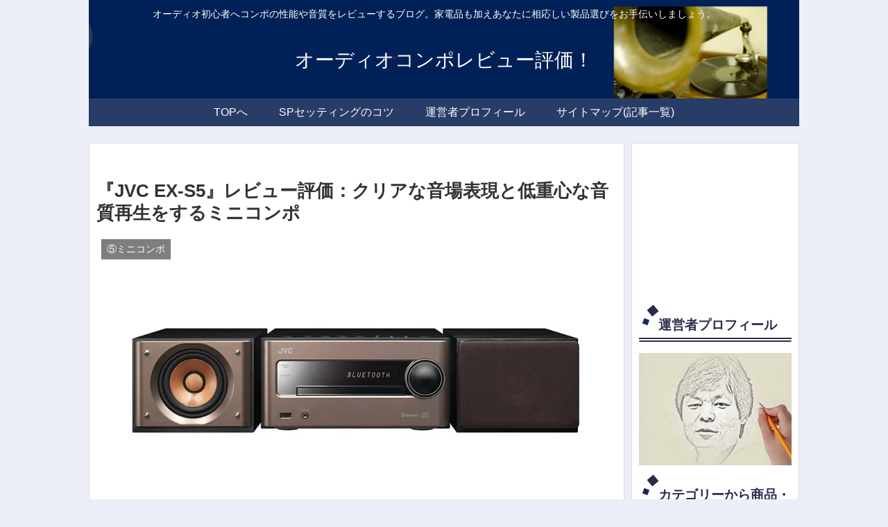

--- FILE ---
content_type: text/html; charset=utf-8
request_url: https://www.google.com/recaptcha/api2/aframe
body_size: 269
content:
<!DOCTYPE HTML><html><head><meta http-equiv="content-type" content="text/html; charset=UTF-8"></head><body><script nonce="9HszkUujINfP0vwNnYSZlQ">/** Anti-fraud and anti-abuse applications only. See google.com/recaptcha */ try{var clients={'sodar':'https://pagead2.googlesyndication.com/pagead/sodar?'};window.addEventListener("message",function(a){try{if(a.source===window.parent){var b=JSON.parse(a.data);var c=clients[b['id']];if(c){var d=document.createElement('img');d.src=c+b['params']+'&rc='+(localStorage.getItem("rc::a")?sessionStorage.getItem("rc::b"):"");window.document.body.appendChild(d);sessionStorage.setItem("rc::e",parseInt(sessionStorage.getItem("rc::e")||0)+1);localStorage.setItem("rc::h",'1769059066749');}}}catch(b){}});window.parent.postMessage("_grecaptcha_ready", "*");}catch(b){}</script></body></html>

--- FILE ---
content_type: application/javascript; charset=utf-8
request_url: https://mtwidget03.affiliate.ashiato.rakuten.co.jp/?rakuten_design=slide&rakuten_affiliateId=0ea62065.34400275.0ea62066.204f04c0&rakuten_items=ranking&rakuten_genreId=200150&rakuten_size=200x600&rakuten_pattern=V1E&rakuten_target=_blank&rakuten_theme=gray&rakuten_border=on&rakuten_auto_mode=on&rakuten_genre_title=off&rakuten_pointbackId=a14091663101_2C0OTL_9FEQ8I_2HOM_BS629&rakuten_no_link=off&rakuten_no_afl=off&rakuten_no_logo=off&rakuten_undispGenre=off&rakuten_wmode=off&rakuten_noScrollButton=off&rakuten_bgColor=FFFFFF&rakuten_txtColor=1D54A7&rakuten_captionColor=000000&rakuten_moverColor=C00000&rakuten_recommend=on&rakuten_service_flag=ichiba&rakuten_adNetworkId=a8Net&rakuten_adNetworkUrl=https%3A%2F%2Frpx.a8.net%2Fsvt%2Fejp%3Fa8mat%3D2C0OTL%2B9FEQ8I%2B2HOM%2BBS629%26rakuten%3Dy%26a8ejpredirect%3D&rakuten_searchKeyword=&rakuten_disableLogo=&rakuten_moverItembgColor=&rakuten_moverCaptionColor=&rakuten_slideSpeed=250&rakuten_moreInfoColor=red&rakuten_subTxtColor=&rakuten_loadingImage=auto&rakuten_imageDisplay=auto&rakuten_txtDisplay=auto&rakuten_captionDisplay=auto&rakuten_moreInfoDisplay=auto&rakuten_txtRow=auto&rakuten_captionRow=auto&rakuten_auto_interval=6000&rakuten_imageSize=auto&rakuten_slideCell=auto&rakuten_slideDirection=auto&rakuten_order=0,1,2,3&rakuten_loadingTimeout=0&rakuten_mediaId=20011816&rakuten_measurementId=-_ver--new_18_-&rakuten_pointSiteId=&rakuten_isAdvanced=false&rakuten_isIE=false&rakuten_deviceType=PC&rakuten_itemAmount=20&rakuten_tLogFrequency=10&rakuten_timestamp=1769059065353&rakuten_optout=off&rakuten_deeplink=on&rakuten_pUrl=https%3A%2F%2Fxn--dcknb0b6f4f7ftc.pw%2Farchives%2F28&rakuten_version=20230106&rakuten_datatype=json
body_size: 30818
content:
window.rakuten_mw_callback({"status":"Success","itemData":[{"caption":"Bluetooth 機能搭載CDステレオシステムコンパクトで使いやすい、高音質再生。CDやスマートフ..","name":"Bluetooth機能搭載CDステレオシステム SMC-140BTCDステレオシステム オリオン ORION CD スマホ FMラジオ Bluetooth コンポ USB ステレオ ドウシシャ","item_code":"bungudo:10355779","url":"https://rpx.a8.net/svt/ejp?a8mat=2C0OTL+9FEQ8I+2HOM+BS629&rakuten=y&a8ejpredirect=https%3A%2F%2Fhb.afl.rakuten.co.jp%2Fichiba%2F0ea62065.34400275.0ea62066.204f04c0.c%3Dmtlk.m%3D-_ver--new_18__pbid--20011816__size--200x600__imode--ichiba_ranking__dt--PC__dp--true__adnetid--a8Net__uniqid--45d0164e019a096ca92b0bc40fd5ff4e955cc248d38__frame--0__cimode--ichiba_ranking_-.t%3Dmtlk20011816%2Fa14091663101_2C0OTL_9FEQ8I_2HOM_BS629%3Fpc%3Dhttps%253A%252F%252Fitem.rakuten.co.jp%252Fbungudo%252F7293996%252F%253Frafcid%253Dwsc_i_ra_2646450eecf5f8556a8f574759d65a1e%26itemMode%3Dichiba_ranking%26ashiatoCount%3D0%26itemCode%3Dbungudo%3A10355779%26genreId%3D200150%26loadTime%3D1%26time%3D1769059068230","image_url":"https://thumbnail.image.rakuten.co.jp/@0_mall/bungudo/cabinet/tasya133/7293996-e.jpg?_ex=128x128","price":"11,110円","min_price":"11110","max_price":"11110","reviewnum":"0","reviewave":"0.0","shopName":"文具堂","pointRate":"1","source":"ranking","genre_id":"200150","version":"2022-11-01","type":"ichiba","position":0},{"caption":"◆実用最大出力合計値20Wの高音質再生実用最大出力合計値は20W。コンパクトながら豊かな高音質を実現..","name":"Panasonic｜パナソニック ミニコンポ シルバー SC-PM270-S [Bluetooth対応 /ワイドFM対応]","item_code":"biccamera:14485615","url":"https://rpx.a8.net/svt/ejp?a8mat=2C0OTL+9FEQ8I+2HOM+BS629&rakuten=y&a8ejpredirect=https%3A%2F%2Fhb.afl.rakuten.co.jp%2Fichiba%2F0ea62065.34400275.0ea62066.204f04c0.c%3Dmtlk.m%3D-_ver--new_18__pbid--20011816__size--200x600__imode--ichiba_ranking__dt--PC__dp--true__adnetid--a8Net__uniqid--45d0164e019a096ca92b0bc40fd5ff4e955cc248d38__frame--1__cimode--ichiba_ranking_-.t%3Dmtlk20011816%2Fa14091663101_2C0OTL_9FEQ8I_2HOM_BS629%3Fpc%3Dhttps%253A%252F%252Fitem.rakuten.co.jp%252Fbiccamera%252F4549980763421%252F%253Frafcid%253Dwsc_i_ra_2646450eecf5f8556a8f574759d65a1e%26itemMode%3Dichiba_ranking%26ashiatoCount%3D0%26itemCode%3Dbiccamera%3A14485615%26genreId%3D200150%26loadTime%3D1%26time%3D1769059068230","image_url":"https://thumbnail.image.rakuten.co.jp/@0_mall/biccamera/cabinet/product/9138/00000012297384_a01.jpg?_ex=128x128","price":"13,330円","min_price":"13330","max_price":"13330","reviewnum":"4","reviewave":"3.5","shopName":"楽天ビック（ビックカメラ×楽天）","pointRate":"1","source":"ranking","genre_id":"200150","version":"2022-11-01","type":"ichiba","position":1},{"caption":"お取寄せの場合の納期目安：2月中旬以降（1/16現在）・コンパクトで置く場所を選ばないフラットデザイ..","name":"Panasonic（パナソニック） コンパクトステレオシステム SC-HC320-K ブラック","item_code":"ksdenki:10478458","url":"https://rpx.a8.net/svt/ejp?a8mat=2C0OTL+9FEQ8I+2HOM+BS629&rakuten=y&a8ejpredirect=https%3A%2F%2Fhb.afl.rakuten.co.jp%2Fichiba%2F0ea62065.34400275.0ea62066.204f04c0.c%3Dmtlk.m%3D-_ver--new_18__pbid--20011816__size--200x600__imode--ichiba_ranking__dt--PC__dp--true__adnetid--a8Net__uniqid--45d0164e019a096ca92b0bc40fd5ff4e955cc248d38__frame--2__cimode--ichiba_ranking_-.t%3Dmtlk20011816%2Fa14091663101_2C0OTL_9FEQ8I_2HOM_BS629%3Fpc%3Dhttps%253A%252F%252Fitem.rakuten.co.jp%252Fksdenki%252F4549980461037%252F%253Frafcid%253Dwsc_i_ra_2646450eecf5f8556a8f574759d65a1e%26itemMode%3Dichiba_ranking%26ashiatoCount%3D0%26itemCode%3Dksdenki%3A10478458%26genreId%3D200150%26loadTime%3D1%26time%3D1769059068230","image_url":"https://thumbnail.image.rakuten.co.jp/@0_mall/ksdenki/cabinet/images/37_5/4549980461037_5.jpg?_ex=128x128","price":"14,806円","min_price":"14806","max_price":"14806","reviewnum":"1","reviewave":"4.0","shopName":"ケーズデンキ　楽天市場店","pointRate":"1","source":"ranking","genre_id":"200150","version":"2022-11-01","type":"ichiba","position":2},{"caption":"1)薄型・コンパクトながら高級感のある素材・デザインを採用薄型で置き場所を選ばないスリムなボディで、..","name":"【エントリーで最大2万ポイント当たる｜1/20まで】 Panasonic｜パナソニック ミニコンポ ホワイト SC-HC320-W [Bluetooth対応 /ワイドFM対応]","item_code":"biccamera:13462683","url":"https://rpx.a8.net/svt/ejp?a8mat=2C0OTL+9FEQ8I+2HOM+BS629&rakuten=y&a8ejpredirect=https%3A%2F%2Fhb.afl.rakuten.co.jp%2Fichiba%2F0ea62065.34400275.0ea62066.204f04c0.c%3Dmtlk.m%3D-_ver--new_18__pbid--20011816__size--200x600__imode--ichiba_ranking__dt--PC__dp--true__adnetid--a8Net__uniqid--45d0164e019a096ca92b0bc40fd5ff4e955cc248d38__frame--3__cimode--ichiba_ranking_-.t%3Dmtlk20011816%2Fa14091663101_2C0OTL_9FEQ8I_2HOM_BS629%3Fpc%3Dhttps%253A%252F%252Fitem.rakuten.co.jp%252Fbiccamera%252F4549980461044%252F%253Frafcid%253Dwsc_i_ra_2646450eecf5f8556a8f574759d65a1e%26itemMode%3Dichiba_ranking%26ashiatoCount%3D0%26itemCode%3Dbiccamera%3A13462683%26genreId%3D200150%26loadTime%3D1%26time%3D1769059068230","image_url":"https://thumbnail.image.rakuten.co.jp/@0_mall/biccamera/cabinet/product/6339/00000009017777_a01.jpg?_ex=128x128","price":"14,806円","min_price":"14806","max_price":"14806","reviewnum":"5","reviewave":"3.8","shopName":"楽天ビック（ビックカメラ×楽天）","pointRate":"10","source":"ranking","genre_id":"200150","version":"2022-11-01","type":"ichiba","position":3},{"caption":"お取寄せの場合の納期目安：2月中旬以降（1/16現在）・CD5枚を入替えずに楽しめるデジタル5チェン..","name":"Panasonic（パナソニック） コンパクトステレオシステム SC-HC420-K ブラック","item_code":"ksdenki:10478362","url":"https://rpx.a8.net/svt/ejp?a8mat=2C0OTL+9FEQ8I+2HOM+BS629&rakuten=y&a8ejpredirect=https%3A%2F%2Fhb.afl.rakuten.co.jp%2Fichiba%2F0ea62065.34400275.0ea62066.204f04c0.c%3Dmtlk.m%3D-_ver--new_18__pbid--20011816__size--200x600__imode--ichiba_ranking__dt--PC__dp--true__adnetid--a8Net__uniqid--45d0164e019a096ca92b0bc40fd5ff4e955cc248d38__frame--4__cimode--ichiba_ranking_-.t%3Dmtlk20011816%2Fa14091663101_2C0OTL_9FEQ8I_2HOM_BS629%3Fpc%3Dhttps%253A%252F%252Fitem.rakuten.co.jp%252Fksdenki%252F4549980466001%252F%253Frafcid%253Dwsc_i_ra_2646450eecf5f8556a8f574759d65a1e%26itemMode%3Dichiba_ranking%26ashiatoCount%3D0%26itemCode%3Dksdenki%3A10478362%26genreId%3D200150%26loadTime%3D1%26time%3D1769059068230","image_url":"https://thumbnail.image.rakuten.co.jp/@0_mall/ksdenki/cabinet/images/01_5/4549980466001_5.jpg?_ex=128x128","price":"18,760円","min_price":"18760","max_price":"18760","reviewnum":"3","reviewave":"4.67","shopName":"ケーズデンキ　楽天市場店","pointRate":"1","source":"ranking","genre_id":"200150","version":"2022-11-01","type":"ichiba","position":4},{"caption":"1)お気に入りのCD5枚を入れ替えずに楽しめる「デジタル5チェンジャー」*5つの「お気に入りボタン」..","name":"Panasonic｜パナソニック ミニコンポ ブラック SC-HC420-K [Bluetooth対応 /ワイドFM対応]","item_code":"biccamera:13462684","url":"https://rpx.a8.net/svt/ejp?a8mat=2C0OTL+9FEQ8I+2HOM+BS629&rakuten=y&a8ejpredirect=https%3A%2F%2Fhb.afl.rakuten.co.jp%2Fichiba%2F0ea62065.34400275.0ea62066.204f04c0.c%3Dmtlk.m%3D-_ver--new_18__pbid--20011816__size--200x600__imode--ichiba_ranking__dt--PC__dp--true__adnetid--a8Net__uniqid--45d0164e019a096ca92b0bc40fd5ff4e955cc248d38__frame--5__cimode--ichiba_ranking_-.t%3Dmtlk20011816%2Fa14091663101_2C0OTL_9FEQ8I_2HOM_BS629%3Fpc%3Dhttps%253A%252F%252Fitem.rakuten.co.jp%252Fbiccamera%252F4549980466001%252F%253Frafcid%253Dwsc_i_ra_2646450eecf5f8556a8f574759d65a1e%26itemMode%3Dichiba_ranking%26ashiatoCount%3D0%26itemCode%3Dbiccamera%3A13462684%26genreId%3D200150%26loadTime%3D1%26time%3D1769059068230","image_url":"https://thumbnail.image.rakuten.co.jp/@0_mall/biccamera/cabinet/product/6339/00000009017778_a01.jpg?_ex=128x128","price":"18,760円","min_price":"18760","max_price":"18760","reviewnum":"21","reviewave":"4.62","shopName":"楽天ビック（ビックカメラ×楽天）","pointRate":"1","source":"ranking","genre_id":"200150","version":"2022-11-01","type":"ichiba","position":5},{"caption":"1)お気に入りのCD5枚を入れ替えずに楽しめる「デジタル5チェンジャー」*5つの「お気に入りボタン」..","name":"Panasonic｜パナソニック ミニコンポ シルバー SC-HC420-S [Bluetooth対応 /ワイドFM対応]","item_code":"biccamera:13462685","url":"https://rpx.a8.net/svt/ejp?a8mat=2C0OTL+9FEQ8I+2HOM+BS629&rakuten=y&a8ejpredirect=https%3A%2F%2Fhb.afl.rakuten.co.jp%2Fichiba%2F0ea62065.34400275.0ea62066.204f04c0.c%3Dmtlk.m%3D-_ver--new_18__pbid--20011816__size--200x600__imode--ichiba_ranking__dt--PC__dp--true__adnetid--a8Net__uniqid--45d0164e019a096ca92b0bc40fd5ff4e955cc248d38__frame--6__cimode--ichiba_ranking_-.t%3Dmtlk20011816%2Fa14091663101_2C0OTL_9FEQ8I_2HOM_BS629%3Fpc%3Dhttps%253A%252F%252Fitem.rakuten.co.jp%252Fbiccamera%252F4549980466018%252F%253Frafcid%253Dwsc_i_ra_2646450eecf5f8556a8f574759d65a1e%26itemMode%3Dichiba_ranking%26ashiatoCount%3D0%26itemCode%3Dbiccamera%3A13462685%26genreId%3D200150%26loadTime%3D1%26time%3D1769059068230","image_url":"https://thumbnail.image.rakuten.co.jp/@0_mall/biccamera/cabinet/product/6339/00000009017779_a01.jpg?_ex=128x128","price":"18,890円","min_price":"18890","max_price":"18890","reviewnum":"7","reviewave":"4.43","shopName":"楽天ビック（ビックカメラ×楽天）","pointRate":"1","source":"ranking","genre_id":"200150","version":"2022-11-01","type":"ichiba","position":6},{"caption":"【返品種別A】□「返品種別」について詳しくはこちら□2021年03月 発売メーカー保証期間 1年スリ..","name":"パナソニック コンパクトステレオシステム(ブラック) SC-HC420-K Panasonic","item_code":"jism:12977995","url":"https://rpx.a8.net/svt/ejp?a8mat=2C0OTL+9FEQ8I+2HOM+BS629&rakuten=y&a8ejpredirect=https%3A%2F%2Fhb.afl.rakuten.co.jp%2Fichiba%2F0ea62065.34400275.0ea62066.204f04c0.c%3Dmtlk.m%3D-_ver--new_18__pbid--20011816__size--200x600__imode--ichiba_ranking__dt--PC__dp--true__adnetid--a8Net__uniqid--45d0164e019a096ca92b0bc40fd5ff4e955cc248d38__frame--7__cimode--ichiba_ranking_-.t%3Dmtlk20011816%2Fa14091663101_2C0OTL_9FEQ8I_2HOM_BS629%3Fpc%3Dhttps%253A%252F%252Fitem.rakuten.co.jp%252Fjism%252F4549980466001-35-40102-n%252F%253Frafcid%253Dwsc_i_ra_2646450eecf5f8556a8f574759d65a1e%26itemMode%3Dichiba_ranking%26ashiatoCount%3D0%26itemCode%3Djism%3A12977995%26genreId%3D200150%26loadTime%3D1%26time%3D1769059068230","image_url":"https://thumbnail.image.rakuten.co.jp/@0_mall/jism/cabinet/1544/4549980466001.jpg?_ex=128x128","price":"20,680円","min_price":"20680","max_price":"20680","reviewnum":"11","reviewave":"4.82","shopName":"Joshin web 家電とPCの大型専門店","pointRate":"1","source":"ranking","genre_id":"200150","version":"2022-11-01","type":"ichiba","position":7},{"caption":"JVC KENWOODコンパクトハイファイシステムCompact Hi-Fi-System M-EB..","name":"【レビューで選べるプレゼント】JVCケンウッド CDコンポ ケンウッド Bluetooth対応 ミニコンポ M-EB50-S シルバー シンプル機能 オーディオコンポ CDミニコンポ （MEB50S/CDコンポ/セットコンポ）コンパクト（ラッピング不可）（デジタルライフ）","item_code":"kadenshop:10578634","url":"https://rpx.a8.net/svt/ejp?a8mat=2C0OTL+9FEQ8I+2HOM+BS629&rakuten=y&a8ejpredirect=https%3A%2F%2Fhb.afl.rakuten.co.jp%2Fichiba%2F0ea62065.34400275.0ea62066.204f04c0.c%3Dmtlk.m%3D-_ver--new_18__pbid--20011816__size--200x600__imode--ichiba_ranking__dt--PC__dp--true__adnetid--a8Net__uniqid--45d0164e019a096ca92b0bc40fd5ff4e955cc248d38__frame--8__cimode--ichiba_ranking_-.t%3Dmtlk20011816%2Fa14091663101_2C0OTL_9FEQ8I_2HOM_BS629%3Fpc%3Dhttps%253A%252F%252Fitem.rakuten.co.jp%252Fkadenshop%252F5165-vic-0072%252F%253Frafcid%253Dwsc_i_ra_2646450eecf5f8556a8f574759d65a1e%26itemMode%3Dichiba_ranking%26ashiatoCount%3D0%26itemCode%3Dkadenshop%3A10578634%26genreId%3D200150%26loadTime%3D1%26time%3D1769059068230","image_url":"https://thumbnail.image.rakuten.co.jp/@0_mall/kadenshop/cabinet/zakka04/5165-vic-0072_1.jpg?_ex=128x128","price":"23,800円","min_price":"23800","max_price":"23800","reviewnum":"35","reviewave":"4.83","shopName":"デジタルライフ","pointRate":"5","source":"ranking","genre_id":"200150","version":"2022-11-01","type":"ichiba","position":8},{"caption":"JVC KENWOODコンパクトハイファイシステムCompact Hi-Fi-System M-EB..","name":"【レビューで選べるプレゼント】JVCケンウッド CDコンポ ケンウッド Bluetooth対応 ミニコンポ M-EB50-S シルバー シンプル機能 オーディオコンポ CDミニコンポ （MEB50S/CDコンポ/セットコンポ）コンパクト（ラッピング不可）","item_code":"homeshop:10347315","url":"https://rpx.a8.net/svt/ejp?a8mat=2C0OTL+9FEQ8I+2HOM+BS629&rakuten=y&a8ejpredirect=https%3A%2F%2Fhb.afl.rakuten.co.jp%2Fichiba%2F0ea62065.34400275.0ea62066.204f04c0.c%3Dmtlk.m%3D-_ver--new_18__pbid--20011816__size--200x600__imode--ichiba_ranking__dt--PC__dp--true__adnetid--a8Net__uniqid--45d0164e019a096ca92b0bc40fd5ff4e955cc248d38__frame--9__cimode--ichiba_ranking_-.t%3Dmtlk20011816%2Fa14091663101_2C0OTL_9FEQ8I_2HOM_BS629%3Fpc%3Dhttps%253A%252F%252Fitem.rakuten.co.jp%252Fhomeshop%252F5165-vic-0072%252F%253Frafcid%253Dwsc_i_ra_2646450eecf5f8556a8f574759d65a1e%26itemMode%3Dichiba_ranking%26ashiatoCount%3D0%26itemCode%3Dhomeshop%3A10347315%26genreId%3D200150%26loadTime%3D1%26time%3D1769059068230","image_url":"https://thumbnail.image.rakuten.co.jp/@0_mall/homeshop/cabinet/zakka04/5165-vic-0072_1.jpg?_ex=128x128","price":"23,800円","min_price":"23800","max_price":"23800","reviewnum":"85","reviewave":"4.66","shopName":"ホームショッピング","pointRate":"5","source":"ranking","genre_id":"200150","version":"2022-11-01","type":"ichiba","position":9},{"caption":"【必ずご確認をお願いいたします】 ※北海道・沖縄県への発送は 【送料無料で配送することができませんの..","name":"JVC NX-W30　ビクター コンパクトコンポーネントシステム　コンポ【送料無料・一部地域除く】　---","item_code":"pcbox78:10045832","url":"https://rpx.a8.net/svt/ejp?a8mat=2C0OTL+9FEQ8I+2HOM+BS629&rakuten=y&a8ejpredirect=https%3A%2F%2Fhb.afl.rakuten.co.jp%2Fichiba%2F0ea62065.34400275.0ea62066.204f04c0.c%3Dmtlk.m%3D-_ver--new_18__pbid--20011816__size--200x600__imode--ichiba_ranking__dt--PC__dp--true__adnetid--a8Net__uniqid--45d0164e019a096ca92b0bc40fd5ff4e955cc248d38__frame--10__cimode--ichiba_ranking_-.t%3Dmtlk20011816%2Fa14091663101_2C0OTL_9FEQ8I_2HOM_BS629%3Fpc%3Dhttps%253A%252F%252Fitem.rakuten.co.jp%252Fpcbox78%252Fnx-w30-%252F%253Frafcid%253Dwsc_i_ra_2646450eecf5f8556a8f574759d65a1e%26itemMode%3Dichiba_ranking%26ashiatoCount%3D0%26itemCode%3Dpcbox78%3A10045832%26genreId%3D200150%26loadTime%3D1%26time%3D1769059068230","image_url":"https://thumbnail.image.rakuten.co.jp/@0_mall/pcbox78/cabinet/ec01/ec05/nx-w30.jpg?_ex=128x128","price":"25,799円","min_price":"25799","max_price":"25799","reviewnum":"1","reviewave":"3.0","shopName":"PCBOX78楽天市場店","pointRate":"10","source":"ranking","genre_id":"200150","version":"2022-11-01","type":"ichiba","position":10},{"caption":"【送料無料・北海道・沖縄県を除く】 東北・関東・信越・北陸・東海・関西・中国・九州 まで 送料無料で..","name":"ミニコンポ ビクター Victor JVC NX-W30 コンパクトコンポーネントシステム NX-W30 Bluetooth対応 コンパクトコンポーネントシステム インテリアに調和し、設置しやすいウッドの“ONE BODY” NXW30","item_code":"nanahachi:10006541","url":"https://rpx.a8.net/svt/ejp?a8mat=2C0OTL+9FEQ8I+2HOM+BS629&rakuten=y&a8ejpredirect=https%3A%2F%2Fhb.afl.rakuten.co.jp%2Fichiba%2F0ea62065.34400275.0ea62066.204f04c0.c%3Dmtlk.m%3D-_ver--new_18__pbid--20011816__size--200x600__imode--ichiba_ranking__dt--PC__dp--true__adnetid--a8Net__uniqid--45d0164e019a096ca92b0bc40fd5ff4e955cc248d38__frame--11__cimode--ichiba_ranking_-.t%3Dmtlk20011816%2Fa14091663101_2C0OTL_9FEQ8I_2HOM_BS629%3Fpc%3Dhttps%253A%252F%252Fitem.rakuten.co.jp%252Fnanahachi%252F10006541%252F%253Frafcid%253Dwsc_i_ra_2646450eecf5f8556a8f574759d65a1e%26itemMode%3Dichiba_ranking%26ashiatoCount%3D0%26itemCode%3Dnanahachi%3A10006541%26genreId%3D200150%26loadTime%3D1%26time%3D1769059068230","image_url":"https://thumbnail.image.rakuten.co.jp/@0_mall/nanahachi/cabinet/nanahacji/nx-w30r.jpg?_ex=128x128","price":"25,800円","min_price":"25800","max_price":"25800","reviewnum":"36","reviewave":"4.47","shopName":"NANAHACHI　楽天市場店","pointRate":"10","source":"ranking","genre_id":"200150","version":"2022-11-01","type":"ichiba","position":11},{"caption":"パナソニック SC-PMX90 CDステレオシステム ハイレゾ音源対応 シルバー●CDの音源よりも解..","name":"パナソニック SC-PMX90 CDステレオシステム ハイレゾ音源対応 シルバー SCPMX90","item_code":"yamada-denki:10421521","url":"https://rpx.a8.net/svt/ejp?a8mat=2C0OTL+9FEQ8I+2HOM+BS629&rakuten=y&a8ejpredirect=https%3A%2F%2Fhb.afl.rakuten.co.jp%2Fichiba%2F0ea62065.34400275.0ea62066.204f04c0.c%3Dmtlk.m%3D-_ver--new_18__pbid--20011816__size--200x600__imode--ichiba_ranking__dt--PC__dp--true__adnetid--a8Net__uniqid--45d0164e019a096ca92b0bc40fd5ff4e955cc248d38__frame--12__cimode--ichiba_ranking_-.t%3Dmtlk20011816%2Fa14091663101_2C0OTL_9FEQ8I_2HOM_BS629%3Fpc%3Dhttps%253A%252F%252Fitem.rakuten.co.jp%252Fyamada-denki%252F202413011%252F%253Frafcid%253Dwsc_i_ra_2646450eecf5f8556a8f574759d65a1e%26itemMode%3Dichiba_ranking%26ashiatoCount%3D0%26itemCode%3Dyamada-denki%3A10421521%26genreId%3D200150%26loadTime%3D1%26time%3D1769059068230","image_url":"https://thumbnail.image.rakuten.co.jp/@0_mall/yamada-denki/cabinet/a07000295/202413011.jpg?_ex=128x128","price":"27,630円","min_price":"26727","max_price":"26727","reviewnum":"40","reviewave":"4.68","shopName":"ヤマダ電機　楽天市場店","pointRate":"1","source":"ranking","genre_id":"200150","version":"2022-11-01","type":"ichiba","position":12},{"caption":"[パナソニック ミニコンポ SC-PMX90-S]の商品説明●ハイレゾ音源対応機器だからCDもBlu..","name":"パナソニック ミニコンポ シルバー SC-PMX90-S [SCPMX90S]【RNH】","item_code":"edion:10490042","url":"https://rpx.a8.net/svt/ejp?a8mat=2C0OTL+9FEQ8I+2HOM+BS629&rakuten=y&a8ejpredirect=https%3A%2F%2Fhb.afl.rakuten.co.jp%2Fichiba%2F0ea62065.34400275.0ea62066.204f04c0.c%3Dmtlk.m%3D-_ver--new_18__pbid--20011816__size--200x600__imode--ichiba_ranking__dt--PC__dp--true__adnetid--a8Net__uniqid--45d0164e019a096ca92b0bc40fd5ff4e955cc248d38__frame--13__cimode--ichiba_ranking_-.t%3Dmtlk20011816%2Fa14091663101_2C0OTL_9FEQ8I_2HOM_BS629%3Fpc%3Dhttps%253A%252F%252Fitem.rakuten.co.jp%252Fedion%252F4549980217375%252F%253Frafcid%253Dwsc_i_ra_2646450eecf5f8556a8f574759d65a1e%26itemMode%3Dichiba_ranking%26ashiatoCount%3D0%26itemCode%3Dedion%3A10490042%26genreId%3D200150%26loadTime%3D1%26time%3D1769059068230","image_url":"https://thumbnail.image.rakuten.co.jp/@0_mall/edion/cabinet/goods/ll/img_186/4549980217375_ll.jpg?_ex=128x128","price":"26,727円","min_price":"26727","max_price":"26727","reviewnum":"11","reviewave":"3.91","shopName":"エディオン　楽天市場店","pointRate":"1","source":"ranking","genre_id":"200150","version":"2022-11-01","type":"ichiba","position":13},{"caption":"商品説明ブランドJVC商品名ミニコンポ／WOOD　CONE型番EX-N5シリアル/製造No149L0..","name":"JVC JVCケンウッド/ミニコンポ/WOOD CONE/EX-N5/149L0077/Bランク/69【中古】","item_code":"wonderrex:10591453","url":"https://rpx.a8.net/svt/ejp?a8mat=2C0OTL+9FEQ8I+2HOM+BS629&rakuten=y&a8ejpredirect=https%3A%2F%2Fhb.afl.rakuten.co.jp%2Fichiba%2F0ea62065.34400275.0ea62066.204f04c0.c%3Dmtlk.m%3D-_ver--new_18__pbid--20011816__size--200x600__imode--ichiba_ranking__dt--PC__dp--true__adnetid--a8Net__uniqid--45d0164e019a096ca92b0bc40fd5ff4e955cc248d38__frame--14__cimode--ichiba_ranking_-.t%3Dmtlk20011816%2Fa14091663101_2C0OTL_9FEQ8I_2HOM_BS629%3Fpc%3Dhttps%253A%252F%252Fitem.rakuten.co.jp%252Fwonderrex%252F9264691894664%252F%253Frafcid%253Dwsc_i_ra_2646450eecf5f8556a8f574759d65a1e%26itemMode%3Dichiba_ranking%26ashiatoCount%3D0%26itemCode%3Dwonderrex%3A10591453%26genreId%3D200150%26loadTime%3D1%26time%3D1769059068230","image_url":"https://thumbnail.image.rakuten.co.jp/@0_mall/wonderrex/cabinet/6457/251219/6458/94664-1.jpg?_ex=128x128","price":"26,900円","min_price":"26900","max_price":"26900","reviewnum":"0","reviewave":"0.0","shopName":"ワンダーレックス 楽天市場店","pointRate":"1","source":"ranking","genre_id":"200150","version":"2022-11-01","type":"ichiba","position":14},{"caption":"商品名【延長保証対応!!】【1日と5.0のつく日、18日はポイント3倍！】Panasonic コンパ..","name":"【延長保証対応!!】【1日と5.0のつく日、18日はポイント3倍！】Panasonic コンパクトステレオシステム SC-RS60-K ブラック","item_code":"excellar:13636353","url":"https://rpx.a8.net/svt/ejp?a8mat=2C0OTL+9FEQ8I+2HOM+BS629&rakuten=y&a8ejpredirect=https%3A%2F%2Fhb.afl.rakuten.co.jp%2Fichiba%2F0ea62065.34400275.0ea62066.204f04c0.c%3Dmtlk.m%3D-_ver--new_18__pbid--20011816__size--200x600__imode--ichiba_ranking__dt--PC__dp--true__adnetid--a8Net__uniqid--45d0164e019a096ca92b0bc40fd5ff4e955cc248d38__frame--15__cimode--ichiba_ranking_-.t%3Dmtlk20011816%2Fa14091663101_2C0OTL_9FEQ8I_2HOM_BS629%3Fpc%3Dhttps%253A%252F%252Fitem.rakuten.co.jp%252Fexcellar%252F1100039643%252F%253Frafcid%253Dwsc_i_ra_2646450eecf5f8556a8f574759d65a1e%26itemMode%3Dichiba_ranking%26ashiatoCount%3D0%26itemCode%3Dexcellar%3A13636353%26genreId%3D200150%26loadTime%3D1%26time%3D1769059068230","image_url":"https://thumbnail.image.rakuten.co.jp/@0_mall/excellar/cabinet/image0243/1100039643_1.jpg?_ex=128x128","price":"30,100円","min_price":"30100","max_price":"30100","reviewnum":"0","reviewave":"0.0","shopName":"エクセラー","pointRate":"1","source":"ranking","genre_id":"200150","version":"2022-11-01","type":"ichiba","position":15},{"caption":"保証情報 等 ▼コンパクトHi-Fiシステム ケンウッド K-515 【メーカー保証】1年間 【付属..","name":"【ミニコンポ】ケンウッド K-515-N ゴールド（KENWOOD/K515N/Bluetooth/ブルートゥース/ハイレゾ/USB//NFC対応/AM・FMラジオ/ワイドFM/コンパクト/小さめ）（ラッピング不可）","item_code":"homeshop:10335941","url":"https://rpx.a8.net/svt/ejp?a8mat=2C0OTL+9FEQ8I+2HOM+BS629&rakuten=y&a8ejpredirect=https%3A%2F%2Fhb.afl.rakuten.co.jp%2Fichiba%2F0ea62065.34400275.0ea62066.204f04c0.c%3Dmtlk.m%3D-_ver--new_18__pbid--20011816__size--200x600__imode--ichiba_ranking__dt--PC__dp--true__adnetid--a8Net__uniqid--45d0164e019a096ca92b0bc40fd5ff4e955cc248d38__frame--16__cimode--ichiba_ranking_-.t%3Dmtlk20011816%2Fa14091663101_2C0OTL_9FEQ8I_2HOM_BS629%3Fpc%3Dhttps%253A%252F%252Fitem.rakuten.co.jp%252Fhomeshop%252F5165-vic-0077%252F%253Frafcid%253Dwsc_i_ra_2646450eecf5f8556a8f574759d65a1e%26itemMode%3Dichiba_ranking%26ashiatoCount%3D0%26itemCode%3Dhomeshop%3A10335941%26genreId%3D200150%26loadTime%3D1%26time%3D1769059068230","image_url":"https://thumbnail.image.rakuten.co.jp/@0_mall/homeshop/cabinet/zakka06/5165-vic-0077_1.jpg?_ex=128x128","price":"46,000円","min_price":"46000","max_price":"46000","reviewnum":"1","reviewave":"5.0","shopName":"ホームショッピング","pointRate":"5","source":"ranking","genre_id":"200150","version":"2022-11-01","type":"ichiba","position":16},{"caption":"【アウトレット箱傷み有】 外箱に多少の傷みがございますが、 商品は完全新品未開封品です。 （メーカー..","name":"【箱悪】【新品】JVCケンウッド Victor EX-D6 ミニコンポ ウッドコーンシリーズ Bluetooth ハイレゾ音源 CD FM/AM USB再生/録音 インテリアオーディオ フルレンジウッドコーン 木が奏でる美しい響きを堪能できる","item_code":"nanahachi:10011191","url":"https://rpx.a8.net/svt/ejp?a8mat=2C0OTL+9FEQ8I+2HOM+BS629&rakuten=y&a8ejpredirect=https%3A%2F%2Fhb.afl.rakuten.co.jp%2Fichiba%2F0ea62065.34400275.0ea62066.204f04c0.c%3Dmtlk.m%3D-_ver--new_18__pbid--20011816__size--200x600__imode--ichiba_ranking__dt--PC__dp--true__adnetid--a8Net__uniqid--45d0164e019a096ca92b0bc40fd5ff4e955cc248d38__frame--17__cimode--ichiba_ranking_-.t%3Dmtlk20011816%2Fa14091663101_2C0OTL_9FEQ8I_2HOM_BS629%3Fpc%3Dhttps%253A%252F%252Fitem.rakuten.co.jp%252Fnanahachi%252Fex-d6-ol%252F%253Frafcid%253Dwsc_i_ra_2646450eecf5f8556a8f574759d65a1e%26itemMode%3Dichiba_ranking%26ashiatoCount%3D0%26itemCode%3Dnanahachi%3A10011191%26genreId%3D200150%26loadTime%3D1%26time%3D1769059068230","image_url":"https://thumbnail.image.rakuten.co.jp/@0_mall/nanahachi/cabinet/kadencamera/ex-d6_2.jpg?_ex=128x128","price":"65,800円","min_price":"65800","max_price":"65800","reviewnum":"0","reviewave":"0.0","shopName":"NANAHACHI　楽天市場店","pointRate":"5","source":"ranking","genre_id":"200150","version":"2022-11-01","type":"ichiba","position":17},{"caption":"ウッドコーンの奏でる美しい響きと高音質技術を結集させたフルレンジモデルコンポ ・メーカー名：ビクター..","name":"【楽天1位！特別限定商品】 Victor ビクター プレミアム ウッドコーンコンポ スピーカースタンドセット EX-HR10000 | オーディオ ミニコンポ 高音質 フルレンジスピーカー cd デジタルアンプ USB オンラインストア限定 ハイレゾ対応 木の振動版 スタジオチューニング","item_code":"kotosquare-jvckenwood:10000262","url":"https://rpx.a8.net/svt/ejp?a8mat=2C0OTL+9FEQ8I+2HOM+BS629&rakuten=y&a8ejpredirect=https%3A%2F%2Fhb.afl.rakuten.co.jp%2Fichiba%2F0ea62065.34400275.0ea62066.204f04c0.c%3Dmtlk.m%3D-_ver--new_18__pbid--20011816__size--200x600__imode--ichiba_ranking__dt--PC__dp--true__adnetid--a8Net__uniqid--45d0164e019a096ca92b0bc40fd5ff4e955cc248d38__frame--18__cimode--ichiba_ranking_-.t%3Dmtlk20011816%2Fa14091663101_2C0OTL_9FEQ8I_2HOM_BS629%3Fpc%3Dhttps%253A%252F%252Fitem.rakuten.co.jp%252Fkotosquare-jvckenwood%252F10000262%252F%253Frafcid%253Dwsc_i_ra_2646450eecf5f8556a8f574759d65a1e%26itemMode%3Dichiba_ranking%26ashiatoCount%3D0%26itemCode%3Dkotosquare-jvckenwood%3A10000262%26genreId%3D200150%26loadTime%3D1%26time%3D1769059068230","image_url":"https://thumbnail.image.rakuten.co.jp/@0_mall/kotosquare-jvckenwood/cabinet/audio01/woodcone01/exhr10000ls_01.jpg?_ex=128x128","price":"205,590円","min_price":"205590","max_price":"205590","reviewnum":"42","reviewave":"4.55","shopName":"JVCケンウッド公式「コトSquare」","pointRate":"1","source":"ranking","genre_id":"200150","version":"2022-11-01","type":"ichiba","position":18},{"caption":"お取寄せの場合の納期目安：3月上旬以降（1/19現在）・高音質化技術を採用「Tuned byTech..","name":"(長期無料保証)Panasonic（パナソニック） CDステレオシステム SC-PMX900-S シルバー","item_code":"ksdenki:10482125","url":"https://rpx.a8.net/svt/ejp?a8mat=2C0OTL+9FEQ8I+2HOM+BS629&rakuten=y&a8ejpredirect=https%3A%2F%2Fhb.afl.rakuten.co.jp%2Fichiba%2F0ea62065.34400275.0ea62066.204f04c0.c%3Dmtlk.m%3D-_ver--new_18__pbid--20011816__size--200x600__imode--ichiba_ranking__dt--PC__dp--true__adnetid--a8Net__uniqid--45d0164e019a096ca92b0bc40fd5ff4e955cc248d38__frame--19__cimode--ichiba_ranking_-.t%3Dmtlk20011816%2Fa14091663101_2C0OTL_9FEQ8I_2HOM_BS629%3Fpc%3Dhttps%253A%252F%252Fitem.rakuten.co.jp%252Fksdenki%252F4549980461860%252F%253Frafcid%253Dwsc_i_ra_2646450eecf5f8556a8f574759d65a1e%26itemMode%3Dichiba_ranking%26ashiatoCount%3D0%26itemCode%3Dksdenki%3A10482125%26genreId%3D200150%26loadTime%3D1%26time%3D1769059068230","image_url":"https://thumbnail.image.rakuten.co.jp/@0_mall/ksdenki/cabinet/images/60_5/4549980461860_5.jpg?_ex=128x128","price":"47,385円","min_price":"47385","max_price":"47385","reviewnum":"18","reviewave":"4.22","shopName":"ケーズデンキ　楽天市場店","pointRate":"1","source":"ranking","genre_id":"200150","version":"2022-11-01","type":"ichiba","position":19}],"extraData":{"param":{"accesslog":["https://log.affiliate.rakuten.co.jp/mw/imp/a.gif?pointbackId=_RTmtlk20011816&item=ranking&service=ichiba&affiliateId=0ea62065.34400275.0ea62066.204f04c0&itemMode=ichiba_ranking&ashiatoCount=0&itemCodes=bungudo:10355779,biccamera:14485615,ksdenki:10478458,biccamera:13462683,ksdenki:10478362,biccamera:13462684,biccamera:13462685,jism:12977995,kadenshop:10578634,homeshop:10347315&genreIdList=200150,200150,200150,200150,200150,200150,200150,200150,200150,200150&m=-_ver--new_18__pbid--20011816__size--200x600__imode--ichiba_ranking__dt--PC__dp--true__adnetid--a8Net__uniqid--45d0164e019a096ca92b0bc40fd5ff4e955cc248d38__pinfo--none_-&recommend=on&bhType=nologin&itemCount=20&date=1769059068230"],"errorlog":[],"loginfo":{"errorBaseUrl":"https://log.affiliate.rakuten.co.jp/mw/imp/e.gif?pointbackId=_RTmtlk20011816&item=ranking&service=ichiba&affiliateId=0ea62065.34400275.0ea62066.204f04c0&itemMode=ichiba_ranking&ashiatoCount=0&itemCodes=bungudo:10355779,biccamera:14485615,ksdenki:10478458,biccamera:13462683,ksdenki:10478362,biccamera:13462684,biccamera:13462685,jism:12977995,kadenshop:10578634,homeshop:10347315&genreIdList=200150,200150,200150,200150,200150,200150,200150,200150,200150,200150&m=-_ver--new_18__pbid--20011816__size--200x600__imode--ichiba_ranking__dt--PC__dp--true__adnetid--a8Net__uniqid--45d0164e019a096ca92b0bc40fd5ff4e955cc248d38__pinfo--none_-&recommend=on&bhType=nologin&itemCount=20","timeBaseUrl":"https://log.affiliate.rakuten.co.jp/mw/imp/t.gif?pointbackId=_RTmtlk20011816&item=ranking&service=ichiba&affiliateId=0ea62065.34400275.0ea62066.204f04c0&itemMode=ichiba_ranking&ashiatoCount=0&itemCodes=bungudo:10355779,biccamera:14485615,ksdenki:10478458,biccamera:13462683,ksdenki:10478362,biccamera:13462684,biccamera:13462685,jism:12977995,kadenshop:10578634,homeshop:10347315&genreIdList=200150,200150,200150,200150,200150,200150,200150,200150,200150,200150&m=-_ver--new_18__pbid--20011816__size--200x600__imode--ichiba_ranking__dt--PC__dp--true__adnetid--a8Net__uniqid--45d0164e019a096ca92b0bc40fd5ff4e955cc248d38__pinfo--none_-&recommend=on&bhType=nologin&itemCount=20"}},"logoUrl":"https://www.rakuten.co.jp/"},"optout":"off"});